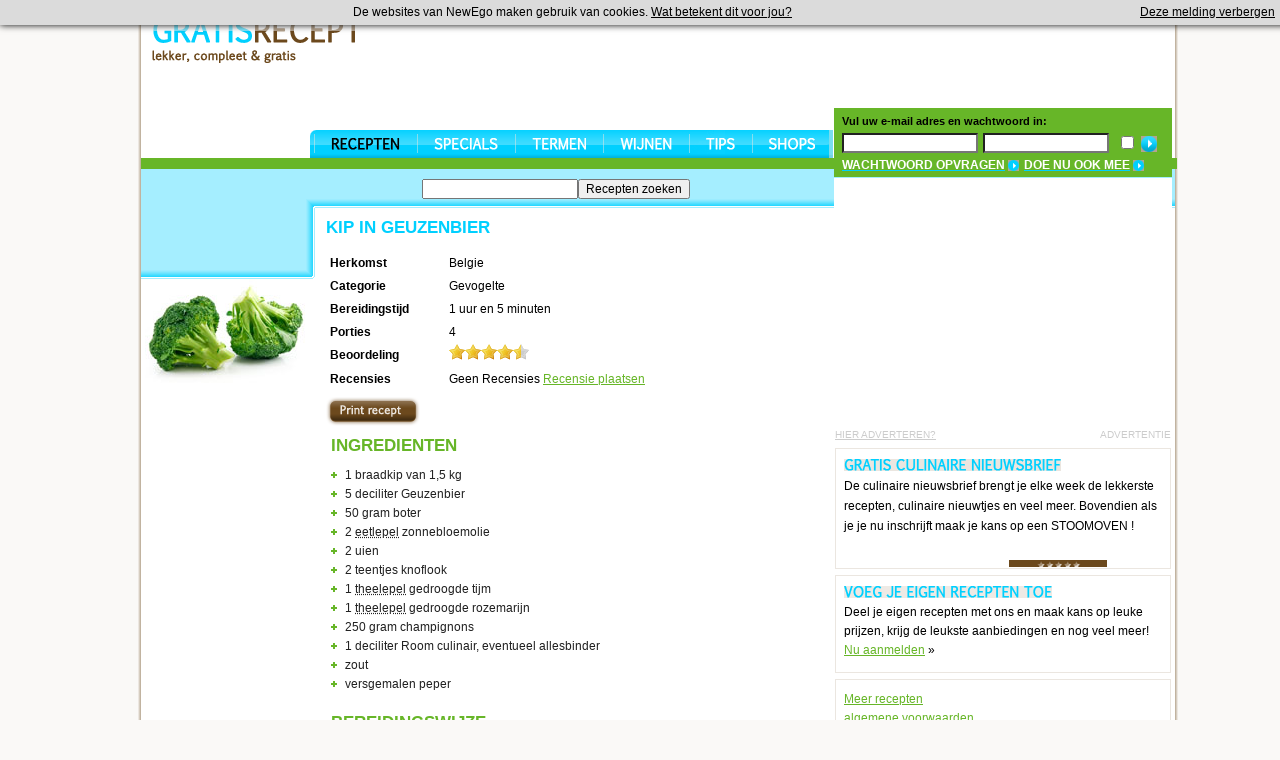

--- FILE ---
content_type: text/html; charset=UTF-8
request_url: https://gratisrecept.nl/recepten/kip-in-geuzenbier.html
body_size: 5316
content:
<!DOCTYPE html PUBLIC "-//W3C//DTD XHTML 1.0 Strict//EN" "http://www.w3.org/TR/xhtml1/DTD/xhtml1-strict.dtd">

<html xmlns="http://www.w3.org/1999/xhtml">
<head>
<meta http-equiv="Content-Type" content="text/html; charset=windows-1252" />
<title>Kip in Geuzenbier</title>
<meta name="description" content="">
<meta name="keywords" content="Kip in Geuzenbier,recept,braad-kip geuzen-bier rozemarijn,belgie,recepten,">
<meta name="title" content="Kip in Geuzenbier">
<LINK rel="STYLESHEET" type="text/css" href="/css/all.css">
<link rel="shortcut icon" type="image/x-icon" href="/favicon.ico">
<link rel="icon" type="image/x-icon" href="/favicon.ico">
<link rel="alternate" type="application/rss+xml" title="De laatste recepten en specials" href="/rss_recept.php">
<script src="/js/recept.js" type="text/javascript"></script>
<script src="https://ajax.googleapis.com/ajax/libs/prototype/1.6.1.0/prototype.js" type="text/javascript"></script>
<script src="https://ajax.googleapis.com/ajax/libs/scriptaculous/1.8.3/scriptaculous.js" type="text/javascript"></script>
 <script src="https://ajax.googleapis.com/ajax/libs/jquery/1.6.2/jquery.min.js" type="text/javascript"></script>
<SCRIPT SRC="https://www.culinairenieuwsbrief.nl/gr_culinair.js" TYPE="text/javascript"></SCRIPT>
<SCRIPT language="JavaScript" type="text/javascript">
sSite="gratisrecept.nl";
sZone="gevogelte/belgie/recepten";
keyword="";
var adParams = {};
</script>
<script language="javascript" type="text/javascript" src="/js/tiny_mce/tiny_mce.js"></script> 
<script language="javascript" type="text/javascript">
tinyMCE.init({
mode : "textareas",
elements : 'abshosturls',
editor_selector : "mceBasic",
inline_styles : false,
theme : "advanced",
theme_advanced_buttons1 : "bold,italic,underline,strikethrough",
theme_advanced_buttons2 : "",                                                                                                             
theme_advanced_buttons3 : "",                                                                                                             
theme_advanced_toolbar_location : "bottom",                                                                                               
theme_advanced_toolbar_align : "left",                                                                                                   
plugi2n_insertdate_dateFormat : "%d-%m-%Y",                                                                                                         
plugi2n_insertdate_timeFormat : "%H:%M:%S",                                                                                                         
force_br_newlines : true,                                                                                                              
force_p_newlines : false,                                                                                                                                                                                                                                                                     
forced_root_block : '',                                                                                                                            
paste_use_dialog : true,                                                                                                                
theme_advanced_resizing : false,                                                                                                        
theme_advanced_resize_horizontal : false,                                                                                               
paste_auto_cleanup_on_paste : true,                                                                                                       
paste_convert_headers_to_strong : true,                                                                                                  
paste_strip_class_attributes : "all",                                                                                                     
paste_remove_spans : true,                                                                                                                
paste_remove_styles : true                                                                                                                
});                                                                                                                                                       
</script>
<script src="https://scripts.semilo.com/semilo-6.0.1.js" type="text/javascript"></script>
<!--[if lt IE 7]><link rel="stylesheet" type="text/css" href="/css/ie6.css" media="screen"/><![endif]-->
<script>
function verbergen(){
var c_name = "cookie";
var value = "ja";
var exdays = 365;
var exdate=new Date();
exdate.setDate(exdate.getDate() + exdays);
var c_value=escape(value) + ((exdays==null) ? "" : "; expires="+exdate.toUTCString());
document.cookie=c_name + "=" + c_value;    
$('#cookiebar').remove();
}

function melding(){
alert("Cookies zijn belangrijk voor het goed functioneren van een site. Om uw ervaring te verbeteren gebruikt NewEgo B.V. cookies om inlogdetails te onthouden en voor het optimaliseren van de site en gebruikssatatistieken te verzamelen. Wanneer u niet wenst dat er cookies geplaatst worden moet u dit aangeven in de voorkeuren van uw browser. Bedenk dan wel dat u dan bij ieder bezoek aan de site uw inloggegevens opnieuw moet invullen.");
}

function getCookie(c_name)
{
var i,x,y,ARRcookies=document.cookie.split(";");
for (i=0;i<ARRcookies.length;i++)
{
  x=ARRcookies[i].substr(0,ARRcookies[i].indexOf("="));
  y=ARRcookies[i].substr(ARRcookies[i].indexOf("=")+1);
  x=x.replace(/^\s+|\s+$/g,"");
  if (x==c_name)
    {
    return unescape(y);
    }
  }
}

$(document).ready(function() {
var cookie = getCookie("cookie");
if (cookie!=null && cookie!="") {
    document.getElementById("cookiebar").style.visibility="hidden";
}
});

$("body").append('<div id="cookiebar">De websites van NewEgo maken gebruik van cookies. <a href="#" id="watbetekend" onclick="melding();">Wat betekent dit voor jou?</a> <span onclick="verbergen();">Deze melding verbergen</span></div>');
</script>
</head>
<body>
<div class="main-wrapper">
<div class="w1">
<div class="w2">
<div id="wrapper">
<DIV ID="mi"></DIV>
<h1 CLASS="logo"><a href="/" TITLE="GratisRecept.nl - Recepten, lekker compleet & gratis">GratisRecept</a></h1>
<DIV ID="lb"><script language="JavaScript" type="text/javascript">
<!--// <![CDATA[
try{
placebanner('728x90');
}catch(err){}
// ]]> -->
</script></DIV>
<div id="container">
<div class="content">
<div class="main">
<form action="/zoeken.html" METHOD="POST" ID="zoeken"><input type="text" name="word" value="" /><input type="hidden" name="categorie" value="" /><input type="submit" VALUE="Recepten zoeken" /></form>
<div itemscope itemtype="http://schema.org/Recipe">
<div class="recepten-box">
<IMG SRC="/i/printad.gif" WIDTH="650" HEIGHT="75" ALT="" ID="printad">
<h1 TITLE="Recept Kip in Geuzenbier" itemprop="name">Kip in Geuzenbier</h1>
<div class="list-holder">
<dl>
<dt>Herkomst</dt>
<dd>Belgie</dd>
<dt>Categorie</dt>
<dd>Gevogelte</dd>
<dt>Bereidingstijd</dt>
<dd>1 uur  en 5 minuten</dd>
<dt>Porties</dt>
<dd>4</dd>
<dt>Beoordeling</dt>
<dd itemprop="aggregateRating" itemscope itemtype="http://schema.org/AggregateRating">
<div style="display:none" itemprop="ratingValue">4.5</div>
<div style="display:none" itemprop="reviewCount">1</div>
<div class="rateit" data-rateit-value="4.5" data-rateit-readonly="true">
</dd>
<dt>Recensies</dt>
<dd>Geen Recensies <a href="#reactie_plaatsen">Recensie plaatsen</a></dd>
</dl>
</div>
<div class="btns-holder">
<a href="#" ONCLICK="print();" class="btn-print">print</a>
</div>
</div>
<div class="content-box">
<h3>INGREDIENTEN</h3>
<ul class="content-list">
<li itemprop="ingredients">1 braadkip van 1,5 kg</li>
<li itemprop="ingredients">5 deciliter Geuzenbier</li>
<li itemprop="ingredients">50 gram boter</li>
<li itemprop="ingredients">2 <acronym title="��n&nbsp;eetlepel is gelijk aan 25 gram">eetlepel</acronym> zonnebloemolie</li>
<li itemprop="ingredients">2 uien</li>
<li itemprop="ingredients">2 teentjes knoflook</li>
<li itemprop="ingredients">1 <acronym title="��n&nbsp;theelepel is gelijk aan 5 gram">theelepel</acronym> gedroogde tijm</li>
<li itemprop="ingredients">1 <acronym title="��n&nbsp;theelepel is gelijk aan 5 gram">theelepel</acronym> gedroogde rozemarijn</li>
<li itemprop="ingredients">250 gram champignons</li>
<li itemprop="ingredients">1 deciliter Room culinair, eventueel allesbinder</li>
<li itemprop="ingredients">zout</li>
<li itemprop="ingredients">versgemalen peper</li>
</ul>
</div><BR clear="all">
<div class="content-box">
<h3>BEREIDINGSWIJZE</h3>
<p itemprop="description">Snijd de kip in stukken en dep deze droog met keukenpapier. Verhit de boter en de olie en wacht tot het schuim van de boter begint weg te trekken. Bak de stukken kip snel aan alle kanten goudbruin. Pel de uien en knoflook en hak ze fijn. Bak ze daarna mee met de kip. Bestrooi de kipdelen met zout, peper en schenk het bier erbij. Voeg vervolgens de kruiden toe, dek de pan af en laat de kip op een laag vuur in ongeveer 45 minuten gaar worden. Maak intussen de champignons schoon, snijd ze in plakjes en fruit deze kort aan in een beetje boter zodat de champignons hun vocht verliezen. Schep de stukken kip op een voorverwarmde schaal, zeef de saus en voeg er de champignons aan toe. Verwarm de saus opnieuw en bind deze met room culinair en zonodig met wat allesbinder. Schenk tenslotte de saus over en rondom de kip.</p>
<span class="line">&nbsp;</span>
<DIV CLASS="google-ads">
<script type="text/javascript"><!--
google_ad_client = "pub-4646152906085809";
google_ad_slot = "3015963487";
google_ad_width = 336;
google_ad_height = 280;
//-->
</script>
<script type="text/javascript"
src="https://pagead2.googlesyndication.com/pagead/show_ads.js">
</script>
</DIV>
<span class="line">&nbsp;</span>
</div>
<div class="related-box">
<h3>GERELATEERDE RECEPTEN</h3>
<i>Geen soortgelijke recepten gevonden</i></div>
<div class="recensie-box">
<br clear="all"><br>
<h3 id="reactie_plaatsen">RECENSIE PLAATSEN</h3>

<form method="post">
<ul>
    <li class="text">Naam</li><li class="input"><input type="text" name="naam"></li>
    <li class="text">Email</li><li class="input"><input type="text" name="email"></li>
    <li class="text">Reactie</li><li class="input"><textarea cols="69" rows="5" name="reactie"></textarea></li>
    <li class="text">Beoordelen</li><li class="input">
    <input type="range" min="0" max="5" value="5" step="0.5" name="rating" id="backing2">
    <div class="rateit" data-rateit-backingfld="#backing2" data-rateit-resetable="false" ></div>
    <input id="submitbutton" type="submit" value="Reactie plaatsen"></li>
</ul>
</form>
</div>
<script src="/js/jquery.rateit.min.js" type="text/javascript"></script>
<br clear="all"><br>
</div></div>
<div class="column">
<div class="ads">
<script language="JavaScript" type="text/javascript">
<!--// <![CDATA[
try{ placebanner('336x280,300x250'); }catch(err){}
// ]]> -->
</script>
</div>
<div class="advert-holder">
<span>advertentie</span>
<A HREF="/adverteren.html" TARGET="_BLANK" REL="NOFOLLOW">hier adverteren?</a>
</div>
<div class="column-box-holder">
<div class="column-box-nb">
<h3 class="heading-gratis">GRATIS CULINAIRE NIEUWSBRIEF</h3>
De culinaire nieuwsbrief brengt je elke week de lekkerste recepten, culinaire nieuwtjes en veel meer. Bovendien als je je nu inschrijft maak je kans op een STOOMOVEN !<br /><br />
<SCRIPT LANGUAGE="JavaScript">nieuwsbrief();</SCRIPT>
</div>
</div>
<div class="column-box-holder">
<div class="column-box">
<h3 class="heading-voeg">voeg je eigen recepten toe</h3>
Deel je eigen recepten met ons en maak kans op leuke prijzen, krijg de leukste aanbiedingen en nog veel meer!<br />
<a href="/meedoen.html"><span>Nu aanmelden</span></a> &raquo;
</div>
</div>
<div class="column-box-holder">
<div class="column-box">
<a href="http://www.mijnreceptenboek.nl" target="_blank" title="Recepten">Meer recepten</a><br>
<a href="/algemene-voorwaarden.html">algemene voorwaarden</a><br>
<a href="/privacy-verklaring.html">privacy</a><br>
<a href="/contact.html">contact</a><br>
<a href="/help.html">help</a><br>
</div>
</div>
</div>
</div>
<div class="sidebar">
<DIV ID="lt"><img src="/i/rand.gif" width="9" height="110" alt="" STYLE="float:right" /><script type="text/javascript"><!--
google_ad_client = "ca-pub-4646152906085809";
google_ad_slot = "5612107057";
google_ad_width = 160;
google_ad_height = 90;
//-->
</script>
<script type="text/javascript"
src="https://pagead2.googlesyndication.com/pagead/show_ads.js">
</script></DIV>
<img src="/i/broccoli.jpg" width="162" height="104" alt="" />
<div id="semilo_120x600">
<script language="JavaScript" type="text/javascript">
<!--// <![CDATA[
try{ placebanner('120x600,160x600'); }catch(err){}
// ]]> -->
</script>
</div>
</div>
</div>
<div id="header">
<div class="login-block">
<div class="login-box-holder">
<div class="login-box">
<fieldset>
<label>Vul uw e-mail adres en wachtwoord in:</label>
<div class="login-form">
<form method="post" action="../inloggen.php?actie=inloggen">
<input type="text" name="email" />
<input type="password" name="password" class="input-pass" />  
<input type="checkbox" name="blijfingelogd" value="on" class="btn-remember" />
<input type="hidden" name="url" value="/recepten/kip-in-geuzenbier.html">
<input type="image" src="/i/btn-input.gif" class="btn-submit" />  

</form> 
</div>
<ul>
<li><a href="/password-opvragen.html"><span>WACHTWOORD OPVRAGEN</span></a></li>
<li><a href="/meedoen.html"><span>DOE NU OOK MEE</span></a></li>
</ul>

</fieldset>

</div>
</div>
</div>
<ul id="navigation">
<li class="nav-recepten-selected"><a href="/recepten/">recepten</a></li>
<li class="nav-specials"><a href="/specials/">specials</a></li>
<li class="nav-termen"><a href="/termen/">termen</a></li>
<li class="nav-wijnen"><a href="/wijnen/">wijnen</a></li>
<li class="nav-tips"><a href="/tips/">tips</a></li>
<li class="nav-shops"><a href="/shops/">shops</a></li>
</ul>
</div>
</div>
</div>
</div>
</div>
<script type="text/javascript">
var gaJsHost = (("https:" == document.location.protocol) ? "https://ssl." : "http://www.");
document.write(unescape("%3Cscript src='" + gaJsHost + "google-analytics.com/ga.js' type='text/javascript'%3E%3C/script%3E"));
</script>
<script type="text/javascript">
try {
var pageTracker = _gat._getTracker("UA-5847406-12");
pageTracker._trackPageview();
} catch(err) {}</script>
<SCRIPT SRC="http://www.culinairenieuwsbrief.nl/js/floatingsubscribe.js" TYPE="text/javascript"></SCRIPT>
<script type="text/javascript">
// <![CDATA[
function comScore(t){var b="comScore",o=document,f=o.location,a="",e="undefined",g=2048,s,k,p,h,r="characterSet",n="defaultCharset",m=(typeof encodeURIComponent!=e?encodeURIComponent:escape);if(o.cookie.indexOf(b+"=")!=-1){p=o.cookie.split(";");for(h=0,f=p.length;h<f;h++){var q=p[h].indexOf(b+"=");if(q!=-1){a="&"+unescape(p[h].substring(q+b.length+1))}}}t=t+"&ns__t="+(new Date().getTime());t=t+"&ns_c="+(o[r]?o[r]:(o[n]?o[n]:""))+"&c8="+m(o.title)+a+"&c7="+m(f&&f.href?f.href:o.URL)+"&c9="+m(o.referrer);if(t.length>g&&t.indexOf("&")>0){s=t.substr(0,g-8).lastIndexOf("&");t=(t.substring(0,s)+"&ns_cut="+m(t.substring(s+1))).substr(0,g)}if(o.images){k=new Image();if(typeof ns_p==e){ns_p=k}k.src=t}else{o.write(["<","p","><",'img src="',t,'" height="1" width="1" alt="*"',"><","/p",">"].join(""))}};
comScore('http'+(document.location.href.charAt(4)=='s'?'s://sb':'://b')+'.scorecardresearch.com/p?c1=2&c2=11546961&amp;c6=semilo%2Ceten&drinken');
// ]]>
</script>
<noscript><p><img src="http://b.scorecardresearch.com/p?c1=2&amp;c2=11546961&amp;c6=semilo%2Ceten&drinken" height="1" width="1" alt="*"></p></noscript>
</body>
</html>
